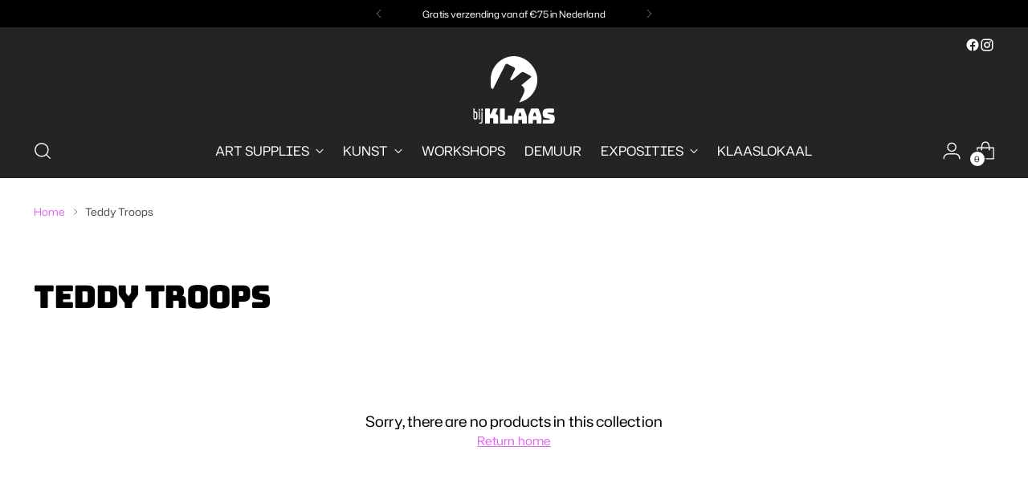

--- FILE ---
content_type: image/svg+xml
request_url: https://www.bijklaas.com/cdn/shop/files/bijklaas-logo-wit.svg?v=1743521049&width=150
body_size: 290
content:
<svg viewBox="0 0 113.4 79.1" height="27.9mm" width="40mm" xmlns="http://www.w3.org/2000/svg" data-name="Layer 1" id="Layer_1">
  <defs>
    <style>
      .cls-1 {
        fill: #fff;
      }
    </style>
  </defs>
  <path d="M0,45.2c0,.3,0,.7,0,1v-1h0Z" class="cls-1"></path>
  <path d="M113.4,45.2v1c0-.3,0-.7,0-1h0Z" class="cls-1"></path>
  <path d="M56.7,0c-15.1,0-27.4,12.3-27.4,27.4s.9,8,2.5,11.4l14.6-28.7c.6-1.2,1.5-1.5,2.7-.9l7.7,3.9c1.2.6,1.5,1.5.9,2.7l-5.8,11.5,2,1,11.1-9c1.1-.9,2-1,3.3-.4l7.7,3.9c1.1.6,1.2,1.4.3,2.2l-11,9c3.6,2.1,4.7,5.9,2.7,9.9l-5.1,10.1c12.2-2.8,21.3-13.7,21.3-26.7S71.8,0,56.7,0Z" class="cls-1"></path>
  <g>
    <path d="M8.9,67.6c0-.2,0-.4,0-.7,0-1.7.1-1.8.1-2.2,0-.7,0-1.5,0-2.2s-.1-1.3.6-1.3.7.1.7.5c0,1,0,2,0,3,2,0,2.9.1,3.5,2.3,0,.4,0,.8,0,1.2,0,.7,0,1.4,0,2.1,0,1.3,0,3.2-1.6,3.7-.5.1-1.1,0-1.8,0-1.6-.2-1.5-1.8-1.5-3s0-2.2,0-3.4ZM10.2,72.4c0,.2.3.3.5.3.5,0,1.1,0,1.4-.4.3-.6.3-3.2.3-4s-.1-2.2-1.4-2.2-.5,0-.8.1c0,.6,0,1.2,0,1.8,0,1.6,0,4.3.1,4.5Z" class="cls-1"></path>
    <path d="M15.7,61.4c.8,0,.9,1.2.9,1.8s0,.8-.5.8c-.8,0-.9-.6-.9-1.3s0-1.3.5-1.3ZM15.3,73.3c0-2.6,0-5.2,0-7.8s.2-.9.7-.9.6.3.6.7c0,1.2,0,2.4,0,3.6s0,2.8,0,4.2-.2.9-.8.9-.6-.3-.6-.6Z" class="cls-1"></path>
    <path d="M15.8,78c0-.4.3-.5.6-.5s.4,0,.5.1c.2,0,.4.1.5.1,1.1,0,1.1-2,1.1-2.7s0-1,0-1.5c0-1.7-.1-3.3-.1-5v-2.4c0-.3-.1-1.1.3-1.1s.8.2.8.5c.2,1.3.2,2.9.2,4.3,0,2,0,4,0,6s-.6,3.4-2.5,3.4-1.6-.5-1.6-1.1ZM19.1,61.1c.5,0,.7.4.7.9s0,.2,0,.3h0c0,.6.2,2.1-.7,2.1s-.8-1.4-.8-1.8,0-1.5.8-1.5Z" class="cls-1"></path>
    <path d="M23.5,79.1c-.6,0-.9-.3-.9-.9v-16.2c0-.6.3-.9.9-.9h3.9c.6,0,.9.3.9.9v5.7h1l2.6-5.8c.2-.6.6-.8,1.2-.8h3.8c.6,0,.8.3.5.8l-2.5,5.8c1.9,0,3.1,1.4,3.1,3.4v7c0,.6-.3.9-.9.9h-3.8c-.6,0-.9-.3-.9-.9v-4.9c0-.5-.3-.8-.8-.8h-3.3v5.7c0,.6-.3.9-.9.9h-3.9Z" class="cls-1"></path>
    <path d="M41.1,79.1c-.6,0-.9-.3-.9-.9v-16.2c0-.6.3-.9.9-.9h3.9c.6,0,.9.3.9.9v12.4h3.4v-4c0-.6.3-.9.9-.9h3.6c.6,0,.9.3.9.9v7.9c0,.6-.3.9-.9.9h-12.7Z" class="cls-1"></path>
    <path d="M60.8,79.1h-3.7c-.6,0-.9-.3-.9-.9v-6.6c0-1,.3-2.2,1-4l2.2-5.7c.2-.6.6-.8,1.3-.8h6.7c.6,0,1,.2,1.2.8l2.2,5.7c.7,1.7,1,3,1,4v6.6c0,.6-.3.9-.9.9h-3.8c-.7,0-1-.3-1-.9v-3.5h-4.4v3.5c0,.6-.3.9-.9.9ZM61.9,70.2h3.9l-1.2-3.8c-.1-.3-.3-.4-.5-.4h-.6c-.2,0-.3.1-.5.4l-1.2,3.8Z" class="cls-1"></path>
    <path d="M78,79.1h-3.7c-.6,0-.9-.3-.9-.9v-6.6c0-1,.3-2.2,1-4l2.2-5.7c.2-.6.6-.8,1.3-.8h6.7c.6,0,1,.2,1.2.8l2.2,5.7c.7,1.7,1,3,1,4v6.6c0,.6-.3.9-.9.9h-3.8c-.7,0-1-.3-1-.9v-3.5h-4.4v3.5c0,.6-.3.9-.9.9ZM79.1,70.2h3.9l-1.2-3.8c-.1-.3-.3-.4-.5-.4h-.6c-.2,0-.3.1-.5.4l-1.2,3.8Z" class="cls-1"></path>
    <path d="M91.5,79.1c-.6,0-.9-.3-.9-.9v-2.9c0-.6.3-.9.9-.9h6.7c.4,0,.6-.3.6-.7,0-.6-.2-.8-.6-.8l-3.7-.5c-2.3-.3-3.9-1.3-3.9-4.1v-2.6c0-2.8,1.9-4.4,5.2-4.4h7c.6,0,.9.3.9.9v3c0,.6-.3.9-.9.9h-5.8c-.4,0-.7.3-.7.7s.2.7.7.8l3.7.5c2.3.3,3.9,1.3,3.9,4.1v2.6c0,2.8-1.9,4.4-5.2,4.4h-7.9Z" class="cls-1"></path>
  </g>
</svg>